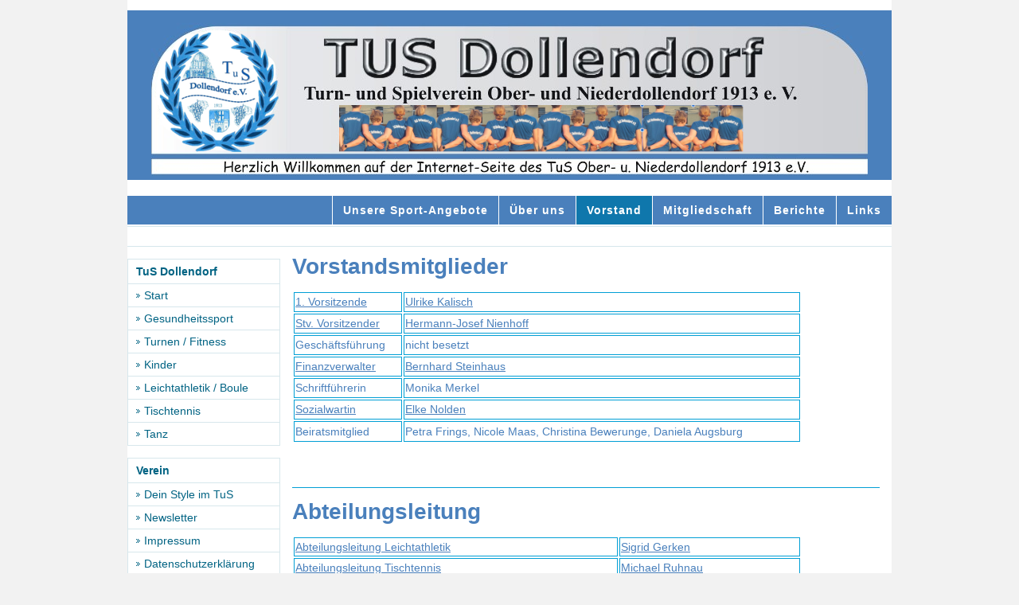

--- FILE ---
content_type: text/html; charset=utf-8
request_url: http://tus-dollendorf.de/index.php/vorstand
body_size: 3099
content:
 <!DOCTYPE html PUBLIC "-//W3C//DTD XHTML 1.0 Transitional//EN" "http://www.w3.org/TR/xhtml1/DTD/xhtml1-transitional.dtd">
<html xmlns="http://www.w3.org/1999/xhtml" xml:lang="de-de" lang="de-de" dir="ltr" >
    <head>
        <base href="http://tus-dollendorf.de/index.php/vorstand" />
	<meta http-equiv="content-type" content="text/html; charset=utf-8" />
	<meta name="keywords" content="zumba königswinter
zumba dollendorf
" />
	<meta name="description" content="Sportseite" />
	<meta name="generator" content="Joomla! - Open Source Content Management" />
	<title>Vorstand</title>
	<link href="/index.php/vorstand?format=feed&amp;type=rss" rel="alternate" type="application/rss+xml" title="RSS 2.0" />
	<link href="/index.php/vorstand?format=feed&amp;type=atom" rel="alternate" type="application/atom+xml" title="Atom 1.0" />
	<link href="/media/com_jce/site/css/content.min.css?badb4208be409b1335b815dde676300e" rel="stylesheet" type="text/css" />
	<script src="/media/jui/js/jquery.min.js?dbf96a94caa6733536b247c5ff4e985a" type="text/javascript"></script>
	<script src="/media/jui/js/jquery-noconflict.js?dbf96a94caa6733536b247c5ff4e985a" type="text/javascript"></script>
	<script src="/media/jui/js/jquery-migrate.min.js?dbf96a94caa6733536b247c5ff4e985a" type="text/javascript"></script>
	<script src="/media/system/js/caption.js?dbf96a94caa6733536b247c5ff4e985a" type="text/javascript"></script>
	<script type="text/javascript">
jQuery(window).on('load',  function() {
				new JCaption('img.caption');
			});
	</script>

        <link href="/templates/jm-0013/css/editor.css" rel="stylesheet" type="text/css" />
<link href="/templates/jm-0013/css/layout.css" rel="stylesheet" type="text/css" />
<link href="/templates/jm-0013/css/reset.css" rel="stylesheet" type="text/css" />
<link href="/templates/jm-0013/css/modules.css" rel="stylesheet" type="text/css" />
<link href="/templates/jm-0013/css/template.css" rel="stylesheet" type="text/css" />
<link href="/templates/jm-0013/css/normal.css" rel="stylesheet" type="text/css" />
<link href="/templates/jm-0013/css/menus.css" rel="stylesheet" type="text/css" />
<link href="/templates/jm-0013/css/menu-default.css" rel="stylesheet" type="text/css" />
<link rel="shortcut icon" href="/
Warning: Undefined variable $jm_path in /customers/b/1/6/tus-dollendorf.de/httpd.www/templates/jm-0013/lib/php/dj_head.php on line 19
images/favicon.ico" />
<link rel="stylesheet" type="text/css" href="/templates/jm-0013/css/style1.css" />
<link rel="stylesheet" type="text/css" href="/templates/jm-0013/css/defaultwidth.css" />
<link rel="alternate stylesheet" type="text/css" media="screen" title="narrow" href="/templates/jm-0013/css/narrow.css" />
<link rel="alternate stylesheet" type="text/css" media="screen" title="wide" href="/templates/jm-0013/css/wide.css" />
	<link rel="stylesheet" href="/templates/jm-0013/css/template_ltr.css" type="text/css" />
<link rel="shortcut icon" href="/templates/jm-0013/images/favicon.ico" />
<!--[if IE]>
	<link href="/templates/jm-0013/css/ie.css" rel="stylesheet" type="text/css" />
<![endif]-->
<!--[if IE 7]>
    <![endif]-->
<link href="/templates/jm-0013/css/custom.css" rel="stylesheet" type="text/css" />
<script type="text/javascript">
	$template_path = '/templates/jm-0013';
</script>
<script language="javascript" type="text/javascript" src="/templates/jm-0013/lib/js/template_scripts.js"></script>
<script language="javascript" type="text/javascript" src="/templates/jm-0013/lib/js/doctextsizer.js"></script>
<script language="javascript" type="text/javascript" src="/templates/jm-0013/lib/js/styleswitch.js"></script>    </head>
<body>
	<div id="all"  style="font-size: 14px; line-height:  20px " >		
		<div id="pageAll"  style="width: 960px; " >
						<div id="logoSearch" class="clearfix">
				<div id="logo_sitedesc">
					<h1 id="logo">
						<a href="/" onfocus="blur()" ><img src="/images/headers/TuS-Dollendorf_Header_neu.png" alt="TuS Dollendorf" border="0"/></a>
					</h1>
									</div>
							</div>
			<div id="topmenuIcons" class="clearfix">
				<div id="icons" class="clearfix">
														</div>
				<div id="topmenu">
					<ul class="nav menu mod-list">
<li class="item-169"><a href="https://www.tus-dollendorf.de/images//2026/Sportangebot_PDF/Sportangebot_der_Abteilungen_2026_04.pdf" target="_blank" rel="noopener noreferrer">Unsere Sport-Angebote</a></li><li class="item-102"><a href="/index.php/ueber-tus-dollendorf" >Über uns</a></li><li class="item-103 current active"><a href="/index.php/vorstand" >Vorstand</a></li><li class="item-109"><a href="/index.php/mitgliedschaft" >Mitgliedschaft</a></li><li class="item-104"><a href="/index.php/berichte" >Berichte</a></li><li class="item-110"><a href="/index.php/links" >Links</a></li></ul>

				</div>
			</div>
			<div id="header">
											</div>
						<div id="pathwayFonts" class="clearfix">
											</div>
			<div id="wrapper" class="scheme_2">
            	<div id="main" class="clearfix">
						                <div id="left">
	                	
						<div class="djmodule _menu" id="Mod1">
	<div class="moduleIn">
					<h3 class="title">TuS Dollendorf</h3>
				<div class="module-content clearfix">
			<ul class="nav menu mod-list">
<li class="item-101 default"><a href="/index.php" >Start</a></li><li class="item-128 parent"><a href="/index.php/gesundheitssport" >Gesundheitssport</a></li><li class="item-125 parent"><a href="/index.php/turnen-fitness" >Turnen / Fitness</a></li><li class="item-181 parent"><a href="/index.php/kinder" >Kinder</a></li><li class="item-118 parent"><a href="/index.php/leichtathletik" >Leichtathletik / Boule</a></li><li class="item-122 parent"><a href="/index.php/tischtennis" >Tischtennis</a></li><li class="item-147 parent"><a href="/index.php/tanz" >Tanz</a></li></ul>
		</div>
	</div>
</div>
<div class="djmodule " id="Mod92">
	<div class="moduleIn">
					<h3 class="title">Verein</h3>
				<div class="module-content clearfix">
			<ul class="nav menu mod-list">
<li class="item-174"><a href="/index.php/dein-style-im-tus" >Dein Style im TuS</a></li><li class="item-152"><a href="/index.php/newsletter" >Newsletter</a></li><li class="item-111"><a href="/index.php/impressum" >Impressum</a></li><li class="item-112"><a href="/images/PDF/Datenschutzerklarung.pdf" >Datenschutzerklärung</a></li><li class="item-172"><a href="https://www.facebook.com/TuSDollendorf" target="_blank" rel="noopener noreferrer"><img src="/images/Facebook/Facebook_Logo_Primary_50x50.png" alt="Facebook" /></a></li></ul>
		</div>
	</div>
</div>

	                </div>
	                							
	                <div id="content"> 
						                        <div id="maincontent">
                            <div id="system-message-container">
	</div>

							<div class="blog" itemscope itemtype="https://schema.org/Blog">
	
		
	
	
	
				<div class="items-leading clearfix">
							<div class="leading-0"
					itemprop="blogPost" itemscope itemtype="https://schema.org/BlogPosting">
					
	<div class="page-header">
					<h2 itemprop="name">
									<a href="/index.php/vorstand/32-vorstandsmitglieder" itemprop="url">
						Vorstandsmitglieder					</a>
							</h2>
		
		
		
			</div>







<table style="width: 640px; height: 192px;">
<tbody>
<tr>
<td><a href="/index.php/turnen-fitness/abteilungsleiter">1. Vorsitzende</a></td>
<td><a href="/index.php/turnen-fitness/abteilungsleiter">Ulrike Kalisch</a></td>
</tr>
<tr>
<td><a href="/index.php/vorstand/2-uncategorised/144-hermann-nienhoff">Stv. Vorsitzender</a></td>
<td><a href="/index.php/vorstand/2-uncategorised/144-hermann-nienhoff">Hermann-Josef Nienhoff</a></td>
</tr>
<tr>
<td>Geschäftsführung</td>
<td>nicht besetzt</td>
</tr>
<tr>
<td><a href="/index.php/vorstand/2-uncategorised/145-bernhard-steinhaus">Finanzverwalter</a></td>
<td><a href="/index.php/vorstand/2-uncategorised/145-bernhard-steinhaus">Bernhard Steinhaus</a></td>
</tr>
<tr>
<td>Schriftführerin</td>
<td>Monika Merkel</td>
</tr>
<tr>
<td><a href="/index.php/vorstand/2-uncategorised/40-elke-nolden">Sozialwartin</a></td>
<td><a href="/index.php/vorstand/2-uncategorised/40-elke-nolden">Elke Nolden</a></td>
</tr>
<tr>
<td>Beiratsmitglied</td>
<td>Petra Frings, Nicole Maas, Christina Bewerunge, Daniela Augsburg</td>
</tr>
</tbody>
</table>
<p>&nbsp;</p>
<p>&nbsp;</p>



				</div>
											<div class="leading-1"
					itemprop="blogPost" itemscope itemtype="https://schema.org/BlogPosting">
					
	<div class="page-header">
					<h2 itemprop="name">
									<a href="/index.php/vorstand/44-abteilungsleiter" itemprop="url">
						Abteilungsleitung					</a>
							</h2>
		
		
		
			</div>







<table style="width: 640px; height: 98px;">
<tbody>
<tr>
<td><a href="/index.php/vorstand/2-uncategorised/41-sigrid-gerken">Abteilungsleitung Leichtathletik</a></td>
<td><a href="/index.php/vorstand/2-uncategorised/41-sigrid-gerken">Sigrid Gerken</a></td>
</tr>
<tr>
<td><a href="/index.php/tischtennis/abteilungsleiter">Abteilungsleitung Tischtennis</a></td>
<td><a href="/index.php/tischtennis/abteilungsleiter">Michael Ruhnau</a></td>
</tr>
<tr>
<td><a href="/index.php/turnen-fitness/abteilungsleiter">Abteilungsleitung Turnen</a></td>
<td><a href="/index.php/turnen-fitness/abteilungsleiter">Ulrike Kalisch</a></td>
</tr>
<tr>
<td><a href="/index.php/gesundheitssport/abteilungsleiter">Abteilungsleitung Gesundheits-Rehasport</a></td>
<td><a href="/index.php/gesundheitssport/abteilungsleiter">Britta Weber</a></td>
</tr>
<tr>
<td><a href="/index.php/vorstand/2-uncategorised/85-wilhelm-wittern">Abteilungsleitung Boule</a></td>
<td><a href="/index.php/vorstand/2-uncategorised/85-wilhelm-wittern">Wilhelm Wittern</a></td>
</tr>
<tr>
<td><a href="/index.php/tanz/abteilungsleiter">Abteilungsleitung Show- und Gardetanz</a></td>
<td><a href="/index.php/tanz/abteilungsleiter">Ute Schmidt-Küster</a></td>
</tr>
<tr>
<td><a href="/index.php/vorstand/2-uncategorised/38-leonie-schmidt-kuester">Jugendwartin</a></td>
<td><a href="/index.php/vorstand/2-uncategorised/38-leonie-schmidt-kuester">Leonie Schmidt-Küster</a></td>
</tr>
</tbody>
</table>
<p>&nbsp;</p>
<p>&nbsp;</p>



				</div>
									</div><!-- end items-leading -->
	
	
	
	
		</div>
								
                        </div>		
					</div>
						
				</div>
			</div>
						<div id="bottom"> 	
				<div id="modules-bottom" class="m1 clearfix" >
					     
		             
					 
											<div class="modules-bottom-in">
							<div class="djmodule2 " id="Mod91">			
		<div class="module-content2 clearfix">
		

<div class="custom"  >
	<p><img src="/images/headers/TuS-Dollendorf_Footer_neu.png" alt="TuS Dollendorf Footer" width="960" height="189" /></p></div>
	</div>		
</div>

						</div>
		                 	
				</div>
			</div> 
 			 
			<!--
              <div id="footer" class="clearfix">
				<div id="xhtmlCss">Powered by <b>Joomla!</b>. <a href="http://www.joomla-monster.com" target="_blank" title="Joomla templates">Joomla Templates - Joomla-Monster.com</a> Valid <a target="_blank" href="http://validator.w3.org/check?uri=referer">XHTML
</a> and <a target="_blank" href="http://jigsaw.w3.org/css-validator/check/referer">CSS</a>
				</div> -->
				<div id="rss"></div>
			</div>
			
		</div>
	</div>
</body>
</html>

--- FILE ---
content_type: text/css
request_url: http://tus-dollendorf.de/templates/jm-0013/css/editor.css
body_size: 795
content:
/*--------------------------------------------------------------
# Copyright (C) joomla-monster.com
# License: http://www.joomla-monster.com/license.html Joomla-Monster Proprietary Use License
# Website: http://www.joomla-monster.com
# Support: info@joomla-monster.com
---------------------------------------------------------------*/

/*********** EDITOR STYLES **********/

body {
    background: #f2f2f2;
}

.border_img {
    border: 1px solid #aaa;
    margin: 0 5px;
}

div.moduleIn .border_img {
    margin: 0;
}

.readon {
}

p.error {
    background: #f5e7e7 url(../images/error.gif) no-repeat scroll 10px 8px;
    border-top: 2px solid #b1360d;
    border-bottom: 2px solid #b1360d;
    color: #b1360d;
    display: block;
    font-weight: normal;
    padding: 5px 15px 5px 40px;
    text-align: justify;
}

p.tips {
    background: #edf2fd url(../images/tips.gif) no-repeat scroll 15px 8px;
    border-top: 2px solid #7aa3fc;
    border-bottom: 2px solid #7aa3fc;
    color: #7aa3fc;
    display: block;
    font-weight: normal;
    padding: 5px 15px 5px 40px;
    text-align: justify;
}

p.info {
    background: #fbf6e4 url(../images/info.gif) no-repeat scroll 15px 8px;
    border-top: 2px solid #cd7f4d;
    border-bottom: 2px solid #cd7f4d;
    color: #cd7f4d;
    display: block;
    font-weight: normal;
    padding: 5px 15px 5px 40px;
    text-align: justify;
}

/* design of paragraph with class = blue */
p.blue {
    display: block;
    padding: 7px;
    text-align: justify;
    color: #2d4db2;
    background: #c9d8f6;
    border-top: 1px solid #4e7bf4;
    border-bottom: 1px solid #4e7bf4;
}

/* design of paragraph with class = red */
p.red {
    display: block;
    padding: 7px;
    text-align: justify;
    color: #7b0e1a;
    background: #eac4c8;
    border-top: 1px solid #d62f40;
    border-bottom: 1px solid #d62f40;
}

/* design of paragraph with class = blue */
p.blue {
    display: block;
    padding: 7px;
    text-align: justify;
    color: #2d4db2;
    background: #c9d8f6;
    border-top: 1px solid #4e7bf4;
    border-bottom: 1px solid #4e7bf4;
}

/* design of paragraph with class = yellow */
p.yellow {
    display: block;
    padding: 7px;
    text-align: justify;
    color: #b18021;
    background: #f2e5c5;
    border-top: 1px solid #e6ae3b;
    border-bottom: 1px solid #e6ae3b;
}

/* design of paragraph with class = grey */
p.grey {
    display: block;
    padding: 7px;
    text-align: justify;
    color: #565353;
    background: #ddd;
    border-top: 1px solid #8f8f8f;
    border-bottom: 1px solid #8f8f8f;
}

/* design of paragraph with class = green */
p.green {
    display: block;
    padding: 7px;
    text-align: justify;
    color: #444a12;
    background: #f0f1e6;
    border-top: 1px solid #6b751e;
    border-bottom: 1px solid #6b751e;
}

.colortable {
}

.colortable th {
    padding: 5px;
    font-weight: bold;
    color: #fff;
    background: #019FD5;
}

.colortable td {
    padding: 5px;
    border-bottom: 1px solid #fff;
}

.colortable tr {
    background: #EDF4F6;
}

ul.circle, ul.circle ul {
    list-style: none;
}

ul.circle li {
    background: url("../images/licircle.png") left 4px no-repeat;
    padding: 0 0 0 15px;
}

--- FILE ---
content_type: text/css
request_url: http://tus-dollendorf.de/templates/jm-0013/css/layout.css
body_size: 1072
content:
/*--------------------------------------------------------------
# Copyright (C) joomla-monster.com
# License: http://www.joomla-monster.com/license.html Joomla-Monster Proprietary Use License
# Website: http://www.joomla-monster.com
# Support: info@joomla-monster.com
---------------------------------------------------------------*/

/*********** LAYOUT STYLES **********/

html {
    height: 100%;
    margin: 0;
    padding: 0;
}

body {
    margin: 0;
    padding: 0;
    font-family: Arial, Helvetica, sans-serif;
}

#all {
    font-size: 12px;
    line-height: 20px;
    text-align: left;
}

.smallview #pageAll { /*CSS for "small font" setting*/
    font-size: 11px;
    line-height: 19px;
}

.normalview #pageAll { /*CSS to return page to default setting (with no additional CSS rules added)*/
    font-size: 12px;
    line-height: 20px;
}

.largeview #pageAll { /*CSS for "large font" setting*/
    font-size: 14px;
    line-height: 22px;
}

#pageAll {
    margin: 0 auto;
    padding: 3px 0 0 0;
}

#topModule {
    padding: 10px 0;
}

#logoSearch {
    padding: 10px 0px 20px 0px;
}

#logo_sitedesc {
    float: left;
    padding: 0 0 0 0px;
}

#logo {
	margin: 0;
	font-weight: normal;
}

#sitedesc {
	display: block;
}

#search {
    float: right;
    padding: 20px 0;
}

#topmenuIcons {
    height: 36px;
	margin: 0 0 1px;
}

#icons {
    float: left;
    width: 21%;
    padding-left: 20px;
    margin-top: 10px;
}

#widtharea, #stylearea {
    float: left;
}

#topmenu {
    float: right;
    width: 76%;
    text-align: right;
}

#widtharea {
    padding: 0 15px 0 0;
}

#header {
    margin: 0 0 1px 0;
    overflow: hidden;
    position: relative;
    z-index: 1;
}

#headerModule {
    width: 60%;
    position: absolute;
    z-index: 2;
    top: 10px;
    left: 30%;
    padding: 0 20px 20px 0;
}

#user1_user2 {
    margin: 0 0 1px 0;
}

#user1, #user2 {
    float: left;
    width: 50%;
}

#user5 {
    padding: 0 15px;
    margin: 0 0 15px 0;
}

#pathwayFonts {
    margin: 0;
    padding: 12px 0;
}

#pathway {
    float: left;
    width: 88%;
    color: #006383;
    padding-left: 7px;
}

#fonts {
    float: right;
    width: 10%;
    text-align: right;
    padding: 3px 0 0 0;
}

#footer {
    padding: 10px 0;
}

#xhtmlCss {
    float: left;
    width: 70%;
}

#rss {
    float: right;
    width: 30%;
    text-align: right;
}

/**bottom modules**/

#modules-bottom.m4 div.modules-bottom-in {
    float: left;
    width: 24.6%;
}

#modules-bottom.m3 div.modules-bottom-in {
    float: left;
    width: 33%;
}

#modules-bottom.m2 div.modules-bottom-in {
    float: left;
    width: 50%;
}

#modules-bottom.m1 div.modules-bottom-in {
    float: left;
    width: 100%;
}

/****/

#wrapper {
    padding: 15px 0 0;
}

#maincontent {
    padding: 0 15px 15px;
}

#left {
    float: left;
    width: 20%;
}

#right {
    float: left;
    width: 20%;
}

#wrapper.scheme_3 #content {
    float: left;
    width: 60%;
}

#wrapper.scheme_2 #content {
    float: left;
    width: 80%;
}

#wrapper.scheme_1 #content {
    float: left;
    width: 100%;
}

/**clearing**/

.clearfix:after {
    content: ".";
    display: block;
    height: 0;
    clear: both;
    visibility: hidden;
}

.clearfix {
    min-width: 0;
    display: inline-block; /* \*/
    display: block;
}

/* trigger hasLayout for IE7. Hide from IE Mac */ * html .clearfix {
    height: 1%;
}

/* Hide from IE Mac */
.clr, .clear {
    clear: both;    
}

--- FILE ---
content_type: text/css
request_url: http://tus-dollendorf.de/templates/jm-0013/css/reset.css
body_size: 477
content:
/*--------------------------------------------------------------
# Copyright (C) joomla-monster.com
# License: http://www.joomla-monster.com/license.html Joomla-Monster Proprietary Use License
# Website: http://www.joomla-monster.com
# Support: info@joomla-monster.com
---------------------------------------------------------------*/

/*********** RESET GLOBAL STYLES **********/

h1 {
    font-size: 1.4em;
}

h2 {
    font-size: 2em;
}

h3 {
    font-size: 1em;
}

h4 {
    font-size: 0.9em;
}

h5 {
    font-size: 0.8em;
}

h6 {
    font-size: 0.7em;
}

h1, h2, h3, h4, h5, h6 {
    margin: 0px 0px 20px 0px;
    font-weight: bold;
}

fieldset {
    margin: 0;
    padding: 0;
    border: 0;
}

blockquote:before, blockquote:after, q:before, q:after {
    content: "";
}

blockquote, q {
    quotes: "" "";
}

a:link, a:visited {
    text-decoration: underline;
}

a:hover {
    text-decoration: none;
}

ul {
    margin: 10px 0px;
    padding: 0 0 0 30px;
    list-style: square;
    list-style-position: outside;
}

ol {
    margin: 10px 0px;
    padding: 0 0 0 20px;
    list-style-position: inside;
}

ul li, ol li, ol li ul li {
    padding: 0;
    margin: 0;
}

p {
    margin: 5px 0px;
    padding: 0px;
}

a img {
    border: none;
}

--- FILE ---
content_type: text/css
request_url: http://tus-dollendorf.de/templates/jm-0013/css/modules.css
body_size: 377
content:
/*--------------------------------------------------------------
# Copyright (C) joomla-monster.com
# License: http://www.joomla-monster.com/license.html Joomla-Monster Proprietary Use License
# Website: http://www.joomla-monster.com
# Support: info@joomla-monster.com
---------------------------------------------------------------*/

/*********** MODULES STYLES **********/

div.djmodule {
    margin: 0 0 15px 0;
}

div.djmodule h3 {
    font-family: Arial, Helvetica, sans-serif;
    font-weight: bold;
    line-height: 30px;
    padding: 0 0 0 10px;
    margin: 0;
}

div.module-content {
    padding: 10px;
}

#user1_user2 div.djmodule,
#user5 div.djmodule {
    margin: 0;
}

div.djmodule2 h3 {
    font-weight: bold;
    margin: 0;
	padding: 5px 10px;
}

div.djmodule2 {
    padding: 0;
}

div.djmodule2 .module-content2 {
	padding: 10px;
}

/**sufixes**/

div.arrow h3 {
    margin: 0 0 0 10px;
    padding-left: 15px;
}

--- FILE ---
content_type: text/css
request_url: http://tus-dollendorf.de/templates/jm-0013/css/template.css
body_size: 3026
content:
/*--------------------------------------------------------------
# Copyright (C) joomla-monster.com
# License: http://www.joomla-monster.com/license.html Joomla-Monster Proprietary Use License
# Website: http://www.joomla-monster.com
# Support: info@joomla-monster.com
---------------------------------------------------------------*/

/*********** DEFAULT JOOMLA STYLES **********/

/**registration, login**/

span.star, strong.red, .invalid {
    color: #ff0000;
}

div.login fieldset {
    border: none;
}

div.registration fieldset, 
div.profile fieldset, 
div.profile-edit fieldset, 
div.remind fieldset, 
div.reset fieldset, 
div.login fieldset,
div.edit fieldset {
    margin: 0 0 10px 0;
	padding: 10px;
}

div.registration fieldset legend, 
div.profile fieldset legend, 
div.profile-edit fieldset legend,
div.edit fieldset legend {
    font-weight: bold;
}

div.registration form#member-registration fieldset dt, 
div.profile form#member-profile fieldset dt,
div.profile fieldset#users-profile-core dt,
div.profile fieldset#users-profile-custom dt,
div.profile-edit form#member-profile fieldset dt, 
div.remind fieldset dt, 
div.reset fieldset dt {
    float: left;
    clear: both;
    padding: 2px;
	margin: 0;
	min-width: 250px;
	line-height: 26px;
}

div.registration form#member-registration fieldset dd, 
div.profile form#member-profile fieldset dd, 
div.profile fieldset#users-profile-core dd,
div.profile fieldset#users-profile-custom dd,
div.profile-edit form#member-profile fieldset dd, 
div.remind fieldset dd, div.reset fieldset dd {
    float: none;
    padding: 2px;
	margin: 0;
	line-height: 26px;
}

.registration dl dt:first-child {
    width: 100% !important;
}

div.formelm label,
div.formelm-area label {
    display: inline-block;
    min-width: 200px;
}

div.formelm img {
	vertical-align: middle;
	margin: 0 5px;
}

div.formelm-buttons {
	padding: 10px 0;
}

div.login-fields {
    padding: 5px 0;
}

fieldset.userdata {
    border: none;
    padding: 0;
    margin: 0;
}

div.registration label {
    display: inline-block;
    min-width: 200px;
}

.login-fields label#password-lbl,
.login-fields label#username-lbl {
	min-width: 100px;
	display: inline-block;
}

/**buttons, inputs**/

input.button, button.validate, button {
	border: none;
	color: #fff;
	font-size: 11px;
	font-weight: normal;
 	margin: 0 0 0 5px;
	padding: 3px 5px;
	vertical-align: middle;
	font-family: Verdana, Geneva, Arial, Helvetica, sans-serif;
	cursor: pointer;
}

.inputbox, input.validate-password, input.validate-username, input.required, select, textarea, div.formelm input {
	font-size: 11px;
	font-weight: normal;
	margin: 3px 0;
	padding: 2px 0 2px 2px;
	vertical-align: middle;
	font-family: Verdana, Geneva, Arial, Helvetica, sans-serif;
}

input#modlgn-remember {
    margin: 0 10px 0 0;
    padding: 0;
    border: 0;
    background: none;
}

#form-login-username label,
#form-login-password label {
	width: 100px;
	display: inline-block;
}

.userdata input.button {
	margin: 10px 0;
}

/**page navigation**/

ul.pagenav {
    list-style-type: none;
    padding: 0;
    margin: 20px 0 0 0;
}

ul.pagenav:after {
    content: ".";
    display: block;
    height: 0;
    clear: both;
    visibility: hidden;
}

ul.pagenav {
	display: inline-block;
}

/* Hides from IE-mac \*/ * html ul.pagenav {
    height: 1%;
}

ul.pagenav {
    display: block !important;
}

ul.pagenav li {
    display: inline;
    padding: 0;
    margin: 0;
	background: none;
}

ul.pagenav li a {
	font-weight: bold;
}

ul.pagenav li.pagenav-prev {
    float: left;
}

ul.pagenav li.pagenav-next {
    float: right;
}

/**pagination**/

div.pagination {
    margin: 10px 0;
    padding: 10px 0;
    text-align: center;
	clear: both;
}

div.pagination ul {
    list-style-type: none;
    margin: 0;
    padding: 0;
}

div.pagination li {
    display: inline;
    padding: 2px;
    margin: 0 2px;
	background: none;
	font-weight: bold;
}

.pagenav {
    padding: 2px
}

div.pagination li.pagination-start, 
div.pagination li.pagination-next, 
div.pagination li.pagination-end, 
div.pagination li.pagination-prev {
    border: 0
}

div.pagination li.pagination-start, 
div.pagination li.pagination-start span {
    padding: 0
}

p.counter {
    text-align: center;
}

/**search**/

fieldset.word, 
fieldset.phrases, 
fieldset.only {
    padding: 10px;
    margin: 0 0 10px 0;
}

fieldset.phrases {}

fieldset.only {}

div.searchintro {
    font-size: 12px;
}

fieldset.only legend, 
fieldset.phrases legend {
    font-weight: bold;
}

/****content****/

div.items-leading {
	display: inline-block;
	width: 100%;
}

div.items-row {
	display: inline-block;
}

.row-separator {}

.item-separator {
	display: block; 
	width: 100%; 
	height: 1px; 
	margin: 10px 0;
	background: none
}

.shownocolumns {}

.category-desc {}

/**blog featured single**/

div.blog-featured {}

div.blog {}

div.item-page {}

div.category-list {}

div.archive {}

div.contact-category {}

div.search {}

div.blog h2, 
div.item-page h2, 
div.blog-featured h2 {
	font-weight: bold;
}

div.blog h1, 
div.blog-featured h1, 
div.item-page h1, 
div.archive h1, 
div.contact-category h2, 
div.categories-list h1, 
div.category-list h1, 
div.search h1 {
	font-weight: bold;
}

div.blog-featured h2 a:link, 
div.blog-featured h2 a:visited, 
div.blog h2 a:link, 
div.blog h2 a:visited, 
div.item-page h2 a:link, 
div.item-page h2 a:visited {
	font-weight: bold;
}

div.blog-featured h2 a:link, 
div.blog-featured h2 a:visited, 
div.blog h2 a:link, 
div.blog h2 a:visited, 
div.item-page h2 a:link, 
div.item-page h2 a:visited {
	text-decoration: none;
}

div.contact h2 span.contact-name {}

div.newsfeed {}

div.newsfeed h2.redirect-ltr {}

div.newsfeed h2.redirect-ltr a {}

/**blog layout**/

.item { 
	display: block;
}

.cols-1 {
    display: block;
    float: none !important;
    margin: 0 !important;
}

.cols-2 .column-1 {
    float: left;
    width: 48%;
}

.cols-2 .column-2 {
    float: right;
    width: 48%;
}

.cols-3 .column-1, 
.cols-3 .column-2, 
.cols-3 .column-3 {
    float: left;
    width: 31%;
}

.cols-3 .column-2 {
	padding: 0 3%;
}

.cols-4 .column-1, 
.cols-4 .column-2, 
.cols-4 .column-3, 
.cols-4 .column-4 {
    float: left;
    width: 23%;
}

.cols-4 .column-2 {
	padding: 0 1% 0 2%;
}

.cols-4 .column-3 {
	padding: 0 2% 0 1%;
}

.items-more {
    padding: 10px 0;
}

.items-more h3 {
    font-weight: bold;
}

/**single article**/

ul.actions {
    margin: 0 0 5px;
    padding: 0;
    text-align: right;
    width: 100%;
}

ul.actions li {
    display: inline;
	background: none;
}

.actions img {
    border: none;
}

.article-info {
    margin: 0 0 10px 0;
	font-size: 11px;
	line-height: 15px;
}

.article-info-term {
    font-weight: bold;
}

.archive .article-info dd, 
.article-info dd {
    margin: 0;
}

/**article categories**/

.categories-list ul {
    list-style: none;
    margin: 0;
}

.categories-list h1 {}

dl.article-count dt, 
dl.article-count dd {
    display: inline;
    margin: 0;
}

dl.article-count dt, 
dl.article-count dd {
    display: inline;
    margin: 0;
}

/**web category list**/

.weblink-category {}

/**profile**/

.profile dd {
	font-style: italic;
}

.calendar, .calendar table {
    margin: 0 5px;
    vertical-align: middle;
}

/**archive**/

fieldset.filters {
    padding: 10px;
    margin: 0 0 20px 0;
}

fieldset.filters legend {
    font-weight: bold;
}

ul#archive-items .row0,
ul#archive-items .row1 {
	background: none;
	list-style: none;
}

ul#archive-items h2 a:link,
ul#archive-items h2 a:visited {
	text-decoration: none;
}

/**contact, article category list**/

table.category {
    width: 100%;
    margin: 10px 0;
	border-collapse: collapse;
	border-spacing: 0;
}

table.category th {
    font-weight: bold;
    padding: 8px;
	color: #fff;
	border: none;
}

table.category th a {
	color: #fff;
    text-decoration: none;	
}

table.category .cat-list-row0 td {
	padding: 8px;
	border: none;
}

table.category .cat-list-row1 td {
    padding: 8px;
	border: none;
}

.cat-children h3 {}

/**single contact slider**/

div.contact-slider {}

div.panel {}

div.panel h3.title {
    padding: 8px;
    font-size: 12px;
	margin: 0 0 1px;
}

div.panel h3.title a:link, 
div.panel h3.title a:visited {
    text-decoration: none;
	color: #fff;
}

div.panel h3.pane-toggler-down {}

div.pane-slider {}

div.pane-down {
    padding: 10px !important;
}

form#contact-form fieldset {
	border: none;
	padding: 0;
	margin: 0;
}

form#contact-form dt,
form#contact-form dd,
form#contact-form button.button {
	margin: 0;
}

/**details**/

.tip {
    background: #FFFFFF;
    border: 1px solid #CFCCCC;
    padding: 10px;
}

.img_caption {
    font-size: 10px;
    background: none;
    margin: 0px;
    padding: 0px;
    border-top: none;
}

p.readmore {
	text-align: right;
	margin-bottom: 80px;
}

p.readmore a:link, p.readmore a:visited {
    padding: 0 0 0 15px;
    margin: 0px;
    display: block;
    font-size: 0.9em;
    line-height: 1.2em;
    font-weight: bold;
    float: right;
}

p.readmore a:hover {
    text-decoration: none;
}

/************************ plugin page break ******************/

hr.system-pagebreak  {
	display: block;
    width: 100%;
    height: 1px;
    margin: 15px 0px;
    clear: both;
    height: 1px;
    border: none;
}

/************************ Presentation Style: pages ******************/

div#article-index { 
	padding: 10px 5px;
}

div#article-index {
    float: right;
    margin: 0 0 0 10px;
    padding: 10px;
    width: 140px;
	background: none;
}

div.pagenavcounter {
    clear: both;
    float: right;
    margin: 0 0 10px 10px;
    padding: 5px 10px;
    text-align: center;
    width: 140px;
}

div#article-index h3 { 
	font-size: 12px;
	font-weight: bold;
	text-align: center;
}

/************************ Presentation Style: sliders ******************/

div#sliders div.panel {
	margin: 0 0 1px 0;
}

div#sliders .panel h3#basic-details.title { 
	font-size: 12px;
	line-height: 18px;	
	text-align: center;
	padding: 8px;
	margin: 0;
	cursor: pointer;
}

div#sliders .panel h3#basic-details.title a:link,
div#sliders .panel h3#basic-details.title a:visited {
	text-decoration: none;
	font-weight: normal;
}

div#sliders .panel h3#basic-details.title.pane-toggler-down a:link,
div#sliders .panel h3#basic-details.title.pane-toggler-down a:visited {
	font-weight: bold;
}

div#sliders .panel h3#basic-details.title a:hover {
	font-weight: bold;
}

div#sliders .panel div.pane-slider { 
	padding: 5px;
}

/************************ Presentation Style: tabs ******************/

dl#tabs.tabs { 
	float: none;
	display: inline-block;
	padding: 10px 0 0;
}

dl.tabs {
	margin: 0;
} 

.tabs dt.tabs {
	float: left;
	padding: 5px 10px 6px 10px;
	margin: 0 5px -1px 0;
	border-bottom: none;
}

.tabs dt.tabs.closed {
	padding: 5px 10px;
}

.tabs dt.tabs.basic-details h3 {
	font-size: 12px;
	margin: 0;
}

.tabs dt.tabs.basic-details h3 a:link,
.tabs dt.tabs.basic-details h3 a:visited {
	text-decoration: none;
	color: #fff;
}

dd.tabs { 
	clear:both;
	margin: 0; 
	padding: 10px;
}

/* Unpublished */

.system-unpublished {
    background: #e8edf1;
    border-top: 4px solid #c4d3df;
    border-bottom: 4px solid #c4d3df;
}

/* System Messages */

#system-message {
    margin-bottom: 10px;
    padding: 0;
}

#system-message dt {
    font-weight: bold;
    display: none;
}

#system-message dd {
    margin: 0;
    font-weight: bold;
    text-indent: 0px;
}

#system-message dd ul {
    color: #0055BB;
    margin-bottom: 10px;
    list-style: none;
    padding: 10px;
    border-top: 3px solid #84A7DB;
    border-bottom: 3px solid #84A7DB;
}

/* System Standard Messages */

#system-message dd.message ul {
    color: #fff;
    font-weight: bold;
    font-size: 12px;
    background: #0e4185;
    border: none;
    margin: 0;
    text-align: center;
    padding: 15px 10px;
}

#system-message dd.message ul li {
    display: inline;
}

/* System Error Messages */

#system-message dd.error ul {
    color: #fff;
    font-weight: bold;
    font-size: 12px;
    background: #ce1c13;
    border: none;
    margin: 0;
    text-align: center;
    padding: 15px 10px;
}

#system-message dd.error ul li {
    display: inline;
}

/* System Notice Messages */

#system-message dd.notice ul {
    color: #fff;
    font-weight: bold;
    font-size: 12px;
    background: #0e4185;
    border: none;
    margin: 0;
    text-align: center;
    padding: 15px 10px;
}

#system-message dd.notice ul li {
    display: inline;
}

#system-message ul li {
    background: none;
    margin-left: 30px;
}

[class^="leading-"] {
border-bottom: 1px solid #019fd5;
margin-bottom: 20px;
}




/* Modul-Bearbeiten-Button */

body a.btn.jmodedit:before{
content:"edit";
color:#fff !important;
background-color:green !important;
border: 1px solid black !important;
padding:2px !important;
font-size:10px !important;
font-weight:bold !important;

    }

div.djmodule2 .module-content2 {
    padding: 0px;
}

#bottom {
    border-top: 5px solid #4a80bc;
}

--- FILE ---
content_type: text/css
request_url: http://tus-dollendorf.de/templates/jm-0013/css/style1.css
body_size: 1196
content:
/*--------------------------------------------------------------
# Copyright (C) joomla-monster.com
# License: http://www.joomla-monster.com/license.html Joomla-Monster Proprietary Use License
# Website: http://www.joomla-monster.com
# Support: info@joomla-monster.com
---------------------------------------------------------------*/

/*********** COLOR CHANGES FOR BLUE COLOR **********/

body {
    color: #4a80bc;
}

#all {
    background: #f2f2f2;
}

#topmenuIcons {
    background: #4a80bc;
}

a:link, a:visited {
    color: #4a80bc;
}

#pathwayFonts {
    border-top: 1px solid #d6e6eb;
    border-bottom: 1px solid #d6e6eb;
}

#footer {
    border-top: 3px solid #56ac2a;
}

#bottom {
    border-top: 3px solid #56AC2A;
}

#search .inputbox {
    border-top: 1px solid #5fa93a;
    border-left: 1px solid #5fa93a;
    background: url(../images/default/bg_inputbox.gif) top left repeat-x;
}

#search .button {
    background: url(../images/default/bg_button.gif) left top no-repeat;
}

#fonts a#largeFont {
    background: url(../images/default/big_font.gif) left top no-repeat;
}

#fonts a#smallFont {
    background: url(../images/default/small_font.gif) left top no-repeat;
}

#fonts a#normalFont {
    background: url(../images/default/default_font.gif) left top no-repeat;
}

#pathway h3, #pathway {
    color: #006383;
}

/**modules**/

div.djmodule {
    border: 1px solid #d7e7ec;
}

div.djmodule h3, 
div.djmodule2 h3 {
    color: #006383;
}

div.bg {
    background: #edf4f6;
}

div.bgh3 h3 {
    background: #edf4f6;
}

div.arrow h3 {
    background: url(../images/default/arrow_bg.gif) left no-repeat;
}

/**menus**/

ul.menu li, 
ul#mainlevel li {
    border-top: solid 1px #d7e7ec;
}

ul.menu li a:link, 
ul.menu li a:visited, 
ul#mainlevel li a {
    color: #006383;
    background: url(../images/default/bg_alink.png) left no-repeat;
}

ul.menu li ul li a:link, 
ul.menu li ul li a:visited, 
ul.menu li ul li.active a, 
ul.menu li ul li.active li a, 
ul.menu li ul li.active li li a {
    color: #006383;
}

/**topmenu**/

#topmenu li:hover, 
#topmenu li.active {
    background: #0f77ac;
}

#topmenu ul li {
    background: transparent;
}

#topmenu ul li ul li {
    background: #0f77ac;
}

#topmenu li:hover li:hover, 
#topmenu li:hover li:hover li:hover, 
#topmenu li:hover li:hover li:hover li:hover, 
#topmenu li:hover li:hover li:hover li:hover li:hover {
    background: #3f82a9;
}

#topmenu li li.active {
    background: #3f82a9;
}

/**global styles**/

div.registration fieldset, 
div.profile fieldset, 
div.profile-edit fieldset, 
div.remind fieldset, 
div.reset fieldset, 
div.login fieldset,
div.edit fieldset {
	border: 1px solid #D7E7EC;
}

fieldset.word, 
fieldset.phrases, 
fieldset.only {
	border: 1px solid #D7E7EC;
}

.inputbox, input.validate-password, input.validate-username, input.required, select, textarea, div.formelm input {
    border: 1px solid #d6e6eb;
    background: #edf4f6;
	color: #006383; 
}

input.button, button.validate, button {
    background: #006383;
}

fieldset.phrases {
	border: 1px solid #D7E7EC;
}

fieldset.only {
	border: 1px solid #D7E7EC;
}

fieldset.filters {
	border: 1px solid #D7E7EC;
}

table.category {
    border: 1px solid #019FD5;
    width: 100%;
}

table.category thead {
    background: #019FD5;
}

div.panel h3.title {
    background: #019FD5;
}

tr, td {
    border: 1px solid #019FD5;
}

p.readmore a:link, p.readmore a:visited {
    color: #006383;
}

/************************ plugin page break ******************/

hr.system-pagebreak  {
    background: #D7E7EC;
}

/************************ Presentation Style: pages ******************/

div#article-index { 
    border: 1px solid #D7E7EC;
}

div.pagenavcounter {
    background: #D7E7EC;
    border: 1px solid #D7E7EC;
}

/************************ Presentation Style: sliders ******************/

div#sliders div.panel {
	border: 1px solid #D7E7EC;
}

div#sliders .panel h3#basic-details.title { 
	border: 1px solid #D7E7EC;
	background: #D7E7EC;
}

div#sliders .panel h3#basic-details.title a:link,
div#sliders .panel h3#basic-details.title a:visited {
	color: #006383;
}

/************************ Presentation Style: tabs ******************/

.tabs dt.tabs {
	background: #EDF4F6;
	border-right: solid 1px #006383;
	border-left: solid 1px #006383;
	border-top: solid 1px #006383;
}

.tabs dt.tabs.closed {
	background: #006383;
	border: solid 1px #006383;
}

.tabs dt.tabs.basic-details.open h3 a:link,
.tabs dt.tabs.basic-details.open h3 a:visited {
	color: #006383;
}

dd.tabs { 
	background: #EDF4F6;
	border: solid 1px #006383;
}

--- FILE ---
content_type: text/css
request_url: http://tus-dollendorf.de/templates/jm-0013/css/custom.css
body_size: 103
content:
hr {
    border-color: #019fd5;
    border-width: 1px 0;
}
#bottom {
    border-top: 3px solid #019fd5;
  }
#footer {
    border-top: 3px solid #019fd5;
}